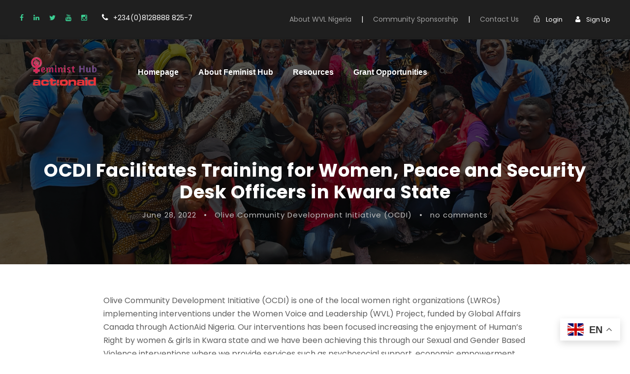

--- FILE ---
content_type: text/html; charset=UTF-8
request_url: https://www.feministhub.org/ocdi-facilitates-training-for-women-peace-and-security-desk-officers-in-kwara-state/
body_size: 19974
content:
<!DOCTYPE html>
<html lang="en" class="no-js">
<head>
	<meta charset="UTF-8">
	<meta name="viewport" content="width=device-width, initial-scale=1">
	<link rel="profile" href="http://gmpg.org/xfn/11">
	<link rel="pingback" href="https://www.feministhub.org/xmlrpc.php">
	<meta name='robots' content='index, follow, max-image-preview:large, max-snippet:-1, max-video-preview:-1' />
	<style>img:is([sizes="auto" i], [sizes^="auto," i]) { contain-intrinsic-size: 3000px 1500px }</style>
	
	<!-- This site is optimized with the Yoast SEO plugin v25.8 - https://yoast.com/wordpress/plugins/seo/ -->
	<title>OCDI Facilitates Training for Women, Peace and Security Desk Officers in Kwara State - ActionAid Nigeria Feminist Hub</title>
	<link rel="canonical" href="https://www.feministhub.org/ocdi-facilitates-training-for-women-peace-and-security-desk-officers-in-kwara-state/" />
	<meta property="og:locale" content="en_US" />
	<meta property="og:type" content="article" />
	<meta property="og:title" content="OCDI Facilitates Training for Women, Peace and Security Desk Officers in Kwara State - ActionAid Nigeria Feminist Hub" />
	<meta property="og:description" content="Olive Community Development Initiative (OCDI) is one of the local women right organizations (LWROs) implementing interventions under the Women Voice and Leadership (WVL) Project, funded by Global Affairs Canada through ActionAid Nigeria. Our interventions has been focused increasing the enjoyment of Human’s Right by women &amp; girls in Kwara state and we have been achieving [&hellip;]" />
	<meta property="og:url" content="https://www.feministhub.org/ocdi-facilitates-training-for-women-peace-and-security-desk-officers-in-kwara-state/" />
	<meta property="og:site_name" content="ActionAid Nigeria Feminist Hub" />
	<meta property="article:publisher" content="https://www.facebook.com/ActionAidNigeria/" />
	<meta property="article:published_time" content="2022-06-28T10:47:35+00:00" />
	<meta property="article:modified_time" content="2024-07-19T12:37:24+00:00" />
	<meta property="og:image" content="https://www.feministhub.org/wp-content/uploads/2024/07/IMG_5316-scaled.jpg" />
	<meta property="og:image:width" content="2560" />
	<meta property="og:image:height" content="1707" />
	<meta property="og:image:type" content="image/jpeg" />
	<meta name="author" content="Adeyinka Adepoyigi" />
	<meta name="twitter:card" content="summary_large_image" />
	<meta name="twitter:creator" content="@ActionAidNG" />
	<meta name="twitter:site" content="@ActionAidNG" />
	<meta name="twitter:label1" content="Written by" />
	<meta name="twitter:data1" content="Olive Community Development Initiative (OCDI)" />
	<meta name="twitter:label2" content="Est. reading time" />
	<meta name="twitter:data2" content="5 minutes" />
	<script type="application/ld+json" class="yoast-schema-graph">{"@context":"https://schema.org","@graph":[{"@type":"Article","@id":"https://www.feministhub.org/ocdi-facilitates-training-for-women-peace-and-security-desk-officers-in-kwara-state/#article","isPartOf":{"@id":"https://www.feministhub.org/ocdi-facilitates-training-for-women-peace-and-security-desk-officers-in-kwara-state/"},"author":{"name":"Adeyinka Adepoyigi","@id":"https://www.feministhub.org/#/schema/person/e064bb5f2241f8242685a0961e1a4c65"},"headline":"OCDI Facilitates Training for Women, Peace and Security Desk Officers in Kwara State","datePublished":"2022-06-28T10:47:35+00:00","dateModified":"2024-07-19T12:37:24+00:00","mainEntityOfPage":{"@id":"https://www.feministhub.org/ocdi-facilitates-training-for-women-peace-and-security-desk-officers-in-kwara-state/"},"wordCount":963,"publisher":{"@id":"https://www.feministhub.org/#organization"},"image":{"@id":"https://www.feministhub.org/ocdi-facilitates-training-for-women-peace-and-security-desk-officers-in-kwara-state/#primaryimage"},"thumbnailUrl":"https://www.feministhub.org/wp-content/uploads/2024/07/IMG_5316-scaled.jpg","keywords":["KWARA"],"articleSection":["Articles","Resources","Success Stories"],"inLanguage":"en"},{"@type":"WebPage","@id":"https://www.feministhub.org/ocdi-facilitates-training-for-women-peace-and-security-desk-officers-in-kwara-state/","url":"https://www.feministhub.org/ocdi-facilitates-training-for-women-peace-and-security-desk-officers-in-kwara-state/","name":"OCDI Facilitates Training for Women, Peace and Security Desk Officers in Kwara State - ActionAid Nigeria Feminist Hub","isPartOf":{"@id":"https://www.feministhub.org/#website"},"primaryImageOfPage":{"@id":"https://www.feministhub.org/ocdi-facilitates-training-for-women-peace-and-security-desk-officers-in-kwara-state/#primaryimage"},"image":{"@id":"https://www.feministhub.org/ocdi-facilitates-training-for-women-peace-and-security-desk-officers-in-kwara-state/#primaryimage"},"thumbnailUrl":"https://www.feministhub.org/wp-content/uploads/2024/07/IMG_5316-scaled.jpg","datePublished":"2022-06-28T10:47:35+00:00","dateModified":"2024-07-19T12:37:24+00:00","breadcrumb":{"@id":"https://www.feministhub.org/ocdi-facilitates-training-for-women-peace-and-security-desk-officers-in-kwara-state/#breadcrumb"},"inLanguage":"en","potentialAction":[{"@type":"ReadAction","target":["https://www.feministhub.org/ocdi-facilitates-training-for-women-peace-and-security-desk-officers-in-kwara-state/"]}]},{"@type":"ImageObject","inLanguage":"en","@id":"https://www.feministhub.org/ocdi-facilitates-training-for-women-peace-and-security-desk-officers-in-kwara-state/#primaryimage","url":"https://www.feministhub.org/wp-content/uploads/2024/07/IMG_5316-scaled.jpg","contentUrl":"https://www.feministhub.org/wp-content/uploads/2024/07/IMG_5316-scaled.jpg","width":2560,"height":1707},{"@type":"BreadcrumbList","@id":"https://www.feministhub.org/ocdi-facilitates-training-for-women-peace-and-security-desk-officers-in-kwara-state/#breadcrumb","itemListElement":[{"@type":"ListItem","position":1,"name":"Home","item":"https://www.feministhub.org/"},{"@type":"ListItem","position":2,"name":"blog","item":"https://www.feministhub.org/blog/"},{"@type":"ListItem","position":3,"name":"OCDI Facilitates Training for Women, Peace and Security Desk Officers in Kwara State"}]},{"@type":"WebSite","@id":"https://www.feministhub.org/#website","url":"https://www.feministhub.org/","name":"ActionAid Nigeria Feminist Hub","description":"Nigerian Women Matters","publisher":{"@id":"https://www.feministhub.org/#organization"},"potentialAction":[{"@type":"SearchAction","target":{"@type":"EntryPoint","urlTemplate":"https://www.feministhub.org/?s={search_term_string}"},"query-input":{"@type":"PropertyValueSpecification","valueRequired":true,"valueName":"search_term_string"}}],"inLanguage":"en"},{"@type":"Organization","@id":"https://www.feministhub.org/#organization","name":"ActionAid Nigeria Feminist Hub","url":"https://www.feministhub.org/","logo":{"@type":"ImageObject","inLanguage":"en","@id":"https://www.feministhub.org/#/schema/logo/image/","url":"https://i2.wp.com/www.feministhub.org/wp-content/uploads/2020/12/thumbnail_WVL_1-removebg-preview.png?fit=941%2C265&ssl=1","contentUrl":"https://i2.wp.com/www.feministhub.org/wp-content/uploads/2020/12/thumbnail_WVL_1-removebg-preview.png?fit=941%2C265&ssl=1","width":941,"height":265,"caption":"ActionAid Nigeria Feminist Hub"},"image":{"@id":"https://www.feministhub.org/#/schema/logo/image/"},"sameAs":["https://www.facebook.com/ActionAidNigeria/","https://x.com/ActionAidNG"]},{"@type":"Person","@id":"https://www.feministhub.org/#/schema/person/e064bb5f2241f8242685a0961e1a4c65","name":"Adeyinka Adepoyigi","image":{"@type":"ImageObject","inLanguage":"en","@id":"https://www.feministhub.org/#/schema/person/image/","url":"https://secure.gravatar.com/avatar/6638076d1bb897e2002155fdcb390973acbed3d5ad4082ce9910e8646ee0973f?s=96&d=mm&r=g","contentUrl":"https://secure.gravatar.com/avatar/6638076d1bb897e2002155fdcb390973acbed3d5ad4082ce9910e8646ee0973f?s=96&d=mm&r=g","caption":"Adeyinka Adepoyigi"},"url":""}]}</script>
	<!-- / Yoast SEO plugin. -->


<link rel='dns-prefetch' href='//www.googletagmanager.com' />
<link rel='dns-prefetch' href='//fonts.googleapis.com' />
<link rel="alternate" type="application/rss+xml" title="ActionAid Nigeria Feminist Hub &raquo; Feed" href="https://www.feministhub.org/feed/" />
<link rel="alternate" type="application/rss+xml" title="ActionAid Nigeria Feminist Hub &raquo; Comments Feed" href="https://www.feministhub.org/comments/feed/" />
<script type="text/javascript">
/* <![CDATA[ */
window._wpemojiSettings = {"baseUrl":"https:\/\/s.w.org\/images\/core\/emoji\/16.0.1\/72x72\/","ext":".png","svgUrl":"https:\/\/s.w.org\/images\/core\/emoji\/16.0.1\/svg\/","svgExt":".svg","source":{"concatemoji":"https:\/\/www.feministhub.org\/wp-includes\/js\/wp-emoji-release.min.js?ver=6.8.3"}};
/*! This file is auto-generated */
!function(s,n){var o,i,e;function c(e){try{var t={supportTests:e,timestamp:(new Date).valueOf()};sessionStorage.setItem(o,JSON.stringify(t))}catch(e){}}function p(e,t,n){e.clearRect(0,0,e.canvas.width,e.canvas.height),e.fillText(t,0,0);var t=new Uint32Array(e.getImageData(0,0,e.canvas.width,e.canvas.height).data),a=(e.clearRect(0,0,e.canvas.width,e.canvas.height),e.fillText(n,0,0),new Uint32Array(e.getImageData(0,0,e.canvas.width,e.canvas.height).data));return t.every(function(e,t){return e===a[t]})}function u(e,t){e.clearRect(0,0,e.canvas.width,e.canvas.height),e.fillText(t,0,0);for(var n=e.getImageData(16,16,1,1),a=0;a<n.data.length;a++)if(0!==n.data[a])return!1;return!0}function f(e,t,n,a){switch(t){case"flag":return n(e,"\ud83c\udff3\ufe0f\u200d\u26a7\ufe0f","\ud83c\udff3\ufe0f\u200b\u26a7\ufe0f")?!1:!n(e,"\ud83c\udde8\ud83c\uddf6","\ud83c\udde8\u200b\ud83c\uddf6")&&!n(e,"\ud83c\udff4\udb40\udc67\udb40\udc62\udb40\udc65\udb40\udc6e\udb40\udc67\udb40\udc7f","\ud83c\udff4\u200b\udb40\udc67\u200b\udb40\udc62\u200b\udb40\udc65\u200b\udb40\udc6e\u200b\udb40\udc67\u200b\udb40\udc7f");case"emoji":return!a(e,"\ud83e\udedf")}return!1}function g(e,t,n,a){var r="undefined"!=typeof WorkerGlobalScope&&self instanceof WorkerGlobalScope?new OffscreenCanvas(300,150):s.createElement("canvas"),o=r.getContext("2d",{willReadFrequently:!0}),i=(o.textBaseline="top",o.font="600 32px Arial",{});return e.forEach(function(e){i[e]=t(o,e,n,a)}),i}function t(e){var t=s.createElement("script");t.src=e,t.defer=!0,s.head.appendChild(t)}"undefined"!=typeof Promise&&(o="wpEmojiSettingsSupports",i=["flag","emoji"],n.supports={everything:!0,everythingExceptFlag:!0},e=new Promise(function(e){s.addEventListener("DOMContentLoaded",e,{once:!0})}),new Promise(function(t){var n=function(){try{var e=JSON.parse(sessionStorage.getItem(o));if("object"==typeof e&&"number"==typeof e.timestamp&&(new Date).valueOf()<e.timestamp+604800&&"object"==typeof e.supportTests)return e.supportTests}catch(e){}return null}();if(!n){if("undefined"!=typeof Worker&&"undefined"!=typeof OffscreenCanvas&&"undefined"!=typeof URL&&URL.createObjectURL&&"undefined"!=typeof Blob)try{var e="postMessage("+g.toString()+"("+[JSON.stringify(i),f.toString(),p.toString(),u.toString()].join(",")+"));",a=new Blob([e],{type:"text/javascript"}),r=new Worker(URL.createObjectURL(a),{name:"wpTestEmojiSupports"});return void(r.onmessage=function(e){c(n=e.data),r.terminate(),t(n)})}catch(e){}c(n=g(i,f,p,u))}t(n)}).then(function(e){for(var t in e)n.supports[t]=e[t],n.supports.everything=n.supports.everything&&n.supports[t],"flag"!==t&&(n.supports.everythingExceptFlag=n.supports.everythingExceptFlag&&n.supports[t]);n.supports.everythingExceptFlag=n.supports.everythingExceptFlag&&!n.supports.flag,n.DOMReady=!1,n.readyCallback=function(){n.DOMReady=!0}}).then(function(){return e}).then(function(){var e;n.supports.everything||(n.readyCallback(),(e=n.source||{}).concatemoji?t(e.concatemoji):e.wpemoji&&e.twemoji&&(t(e.twemoji),t(e.wpemoji)))}))}((window,document),window._wpemojiSettings);
/* ]]> */
</script>
<link rel='stylesheet' id='bdt-uikit-css' href='https://www.feministhub.org/wp-content/plugins/bdthemes-prime-slider-lite/assets/css/bdt-uikit.css?ver=3.2' type='text/css' media='all' />
<link rel='stylesheet' id='prime-slider-site-css' href='https://www.feministhub.org/wp-content/plugins/bdthemes-prime-slider-lite/assets/css/prime-slider-site.css?ver=3.1.1' type='text/css' media='all' />
<style id='wp-emoji-styles-inline-css' type='text/css'>

	img.wp-smiley, img.emoji {
		display: inline !important;
		border: none !important;
		box-shadow: none !important;
		height: 1em !important;
		width: 1em !important;
		margin: 0 0.07em !important;
		vertical-align: -0.1em !important;
		background: none !important;
		padding: 0 !important;
	}
</style>
<link rel='stylesheet' id='wp-block-library-css' href='https://www.feministhub.org/wp-includes/css/dist/block-library/style.min.css?ver=6.8.3' type='text/css' media='all' />
<style id='classic-theme-styles-inline-css' type='text/css'>
/*! This file is auto-generated */
.wp-block-button__link{color:#fff;background-color:#32373c;border-radius:9999px;box-shadow:none;text-decoration:none;padding:calc(.667em + 2px) calc(1.333em + 2px);font-size:1.125em}.wp-block-file__button{background:#32373c;color:#fff;text-decoration:none}
</style>
<style id='global-styles-inline-css' type='text/css'>
:root{--wp--preset--aspect-ratio--square: 1;--wp--preset--aspect-ratio--4-3: 4/3;--wp--preset--aspect-ratio--3-4: 3/4;--wp--preset--aspect-ratio--3-2: 3/2;--wp--preset--aspect-ratio--2-3: 2/3;--wp--preset--aspect-ratio--16-9: 16/9;--wp--preset--aspect-ratio--9-16: 9/16;--wp--preset--color--black: #000000;--wp--preset--color--cyan-bluish-gray: #abb8c3;--wp--preset--color--white: #ffffff;--wp--preset--color--pale-pink: #f78da7;--wp--preset--color--vivid-red: #cf2e2e;--wp--preset--color--luminous-vivid-orange: #ff6900;--wp--preset--color--luminous-vivid-amber: #fcb900;--wp--preset--color--light-green-cyan: #7bdcb5;--wp--preset--color--vivid-green-cyan: #00d084;--wp--preset--color--pale-cyan-blue: #8ed1fc;--wp--preset--color--vivid-cyan-blue: #0693e3;--wp--preset--color--vivid-purple: #9b51e0;--wp--preset--gradient--vivid-cyan-blue-to-vivid-purple: linear-gradient(135deg,rgba(6,147,227,1) 0%,rgb(155,81,224) 100%);--wp--preset--gradient--light-green-cyan-to-vivid-green-cyan: linear-gradient(135deg,rgb(122,220,180) 0%,rgb(0,208,130) 100%);--wp--preset--gradient--luminous-vivid-amber-to-luminous-vivid-orange: linear-gradient(135deg,rgba(252,185,0,1) 0%,rgba(255,105,0,1) 100%);--wp--preset--gradient--luminous-vivid-orange-to-vivid-red: linear-gradient(135deg,rgba(255,105,0,1) 0%,rgb(207,46,46) 100%);--wp--preset--gradient--very-light-gray-to-cyan-bluish-gray: linear-gradient(135deg,rgb(238,238,238) 0%,rgb(169,184,195) 100%);--wp--preset--gradient--cool-to-warm-spectrum: linear-gradient(135deg,rgb(74,234,220) 0%,rgb(151,120,209) 20%,rgb(207,42,186) 40%,rgb(238,44,130) 60%,rgb(251,105,98) 80%,rgb(254,248,76) 100%);--wp--preset--gradient--blush-light-purple: linear-gradient(135deg,rgb(255,206,236) 0%,rgb(152,150,240) 100%);--wp--preset--gradient--blush-bordeaux: linear-gradient(135deg,rgb(254,205,165) 0%,rgb(254,45,45) 50%,rgb(107,0,62) 100%);--wp--preset--gradient--luminous-dusk: linear-gradient(135deg,rgb(255,203,112) 0%,rgb(199,81,192) 50%,rgb(65,88,208) 100%);--wp--preset--gradient--pale-ocean: linear-gradient(135deg,rgb(255,245,203) 0%,rgb(182,227,212) 50%,rgb(51,167,181) 100%);--wp--preset--gradient--electric-grass: linear-gradient(135deg,rgb(202,248,128) 0%,rgb(113,206,126) 100%);--wp--preset--gradient--midnight: linear-gradient(135deg,rgb(2,3,129) 0%,rgb(40,116,252) 100%);--wp--preset--font-size--small: 13px;--wp--preset--font-size--medium: 20px;--wp--preset--font-size--large: 36px;--wp--preset--font-size--x-large: 42px;--wp--preset--spacing--20: 0.44rem;--wp--preset--spacing--30: 0.67rem;--wp--preset--spacing--40: 1rem;--wp--preset--spacing--50: 1.5rem;--wp--preset--spacing--60: 2.25rem;--wp--preset--spacing--70: 3.38rem;--wp--preset--spacing--80: 5.06rem;--wp--preset--shadow--natural: 6px 6px 9px rgba(0, 0, 0, 0.2);--wp--preset--shadow--deep: 12px 12px 50px rgba(0, 0, 0, 0.4);--wp--preset--shadow--sharp: 6px 6px 0px rgba(0, 0, 0, 0.2);--wp--preset--shadow--outlined: 6px 6px 0px -3px rgba(255, 255, 255, 1), 6px 6px rgba(0, 0, 0, 1);--wp--preset--shadow--crisp: 6px 6px 0px rgba(0, 0, 0, 1);}:where(.is-layout-flex){gap: 0.5em;}:where(.is-layout-grid){gap: 0.5em;}body .is-layout-flex{display: flex;}.is-layout-flex{flex-wrap: wrap;align-items: center;}.is-layout-flex > :is(*, div){margin: 0;}body .is-layout-grid{display: grid;}.is-layout-grid > :is(*, div){margin: 0;}:where(.wp-block-columns.is-layout-flex){gap: 2em;}:where(.wp-block-columns.is-layout-grid){gap: 2em;}:where(.wp-block-post-template.is-layout-flex){gap: 1.25em;}:where(.wp-block-post-template.is-layout-grid){gap: 1.25em;}.has-black-color{color: var(--wp--preset--color--black) !important;}.has-cyan-bluish-gray-color{color: var(--wp--preset--color--cyan-bluish-gray) !important;}.has-white-color{color: var(--wp--preset--color--white) !important;}.has-pale-pink-color{color: var(--wp--preset--color--pale-pink) !important;}.has-vivid-red-color{color: var(--wp--preset--color--vivid-red) !important;}.has-luminous-vivid-orange-color{color: var(--wp--preset--color--luminous-vivid-orange) !important;}.has-luminous-vivid-amber-color{color: var(--wp--preset--color--luminous-vivid-amber) !important;}.has-light-green-cyan-color{color: var(--wp--preset--color--light-green-cyan) !important;}.has-vivid-green-cyan-color{color: var(--wp--preset--color--vivid-green-cyan) !important;}.has-pale-cyan-blue-color{color: var(--wp--preset--color--pale-cyan-blue) !important;}.has-vivid-cyan-blue-color{color: var(--wp--preset--color--vivid-cyan-blue) !important;}.has-vivid-purple-color{color: var(--wp--preset--color--vivid-purple) !important;}.has-black-background-color{background-color: var(--wp--preset--color--black) !important;}.has-cyan-bluish-gray-background-color{background-color: var(--wp--preset--color--cyan-bluish-gray) !important;}.has-white-background-color{background-color: var(--wp--preset--color--white) !important;}.has-pale-pink-background-color{background-color: var(--wp--preset--color--pale-pink) !important;}.has-vivid-red-background-color{background-color: var(--wp--preset--color--vivid-red) !important;}.has-luminous-vivid-orange-background-color{background-color: var(--wp--preset--color--luminous-vivid-orange) !important;}.has-luminous-vivid-amber-background-color{background-color: var(--wp--preset--color--luminous-vivid-amber) !important;}.has-light-green-cyan-background-color{background-color: var(--wp--preset--color--light-green-cyan) !important;}.has-vivid-green-cyan-background-color{background-color: var(--wp--preset--color--vivid-green-cyan) !important;}.has-pale-cyan-blue-background-color{background-color: var(--wp--preset--color--pale-cyan-blue) !important;}.has-vivid-cyan-blue-background-color{background-color: var(--wp--preset--color--vivid-cyan-blue) !important;}.has-vivid-purple-background-color{background-color: var(--wp--preset--color--vivid-purple) !important;}.has-black-border-color{border-color: var(--wp--preset--color--black) !important;}.has-cyan-bluish-gray-border-color{border-color: var(--wp--preset--color--cyan-bluish-gray) !important;}.has-white-border-color{border-color: var(--wp--preset--color--white) !important;}.has-pale-pink-border-color{border-color: var(--wp--preset--color--pale-pink) !important;}.has-vivid-red-border-color{border-color: var(--wp--preset--color--vivid-red) !important;}.has-luminous-vivid-orange-border-color{border-color: var(--wp--preset--color--luminous-vivid-orange) !important;}.has-luminous-vivid-amber-border-color{border-color: var(--wp--preset--color--luminous-vivid-amber) !important;}.has-light-green-cyan-border-color{border-color: var(--wp--preset--color--light-green-cyan) !important;}.has-vivid-green-cyan-border-color{border-color: var(--wp--preset--color--vivid-green-cyan) !important;}.has-pale-cyan-blue-border-color{border-color: var(--wp--preset--color--pale-cyan-blue) !important;}.has-vivid-cyan-blue-border-color{border-color: var(--wp--preset--color--vivid-cyan-blue) !important;}.has-vivid-purple-border-color{border-color: var(--wp--preset--color--vivid-purple) !important;}.has-vivid-cyan-blue-to-vivid-purple-gradient-background{background: var(--wp--preset--gradient--vivid-cyan-blue-to-vivid-purple) !important;}.has-light-green-cyan-to-vivid-green-cyan-gradient-background{background: var(--wp--preset--gradient--light-green-cyan-to-vivid-green-cyan) !important;}.has-luminous-vivid-amber-to-luminous-vivid-orange-gradient-background{background: var(--wp--preset--gradient--luminous-vivid-amber-to-luminous-vivid-orange) !important;}.has-luminous-vivid-orange-to-vivid-red-gradient-background{background: var(--wp--preset--gradient--luminous-vivid-orange-to-vivid-red) !important;}.has-very-light-gray-to-cyan-bluish-gray-gradient-background{background: var(--wp--preset--gradient--very-light-gray-to-cyan-bluish-gray) !important;}.has-cool-to-warm-spectrum-gradient-background{background: var(--wp--preset--gradient--cool-to-warm-spectrum) !important;}.has-blush-light-purple-gradient-background{background: var(--wp--preset--gradient--blush-light-purple) !important;}.has-blush-bordeaux-gradient-background{background: var(--wp--preset--gradient--blush-bordeaux) !important;}.has-luminous-dusk-gradient-background{background: var(--wp--preset--gradient--luminous-dusk) !important;}.has-pale-ocean-gradient-background{background: var(--wp--preset--gradient--pale-ocean) !important;}.has-electric-grass-gradient-background{background: var(--wp--preset--gradient--electric-grass) !important;}.has-midnight-gradient-background{background: var(--wp--preset--gradient--midnight) !important;}.has-small-font-size{font-size: var(--wp--preset--font-size--small) !important;}.has-medium-font-size{font-size: var(--wp--preset--font-size--medium) !important;}.has-large-font-size{font-size: var(--wp--preset--font-size--large) !important;}.has-x-large-font-size{font-size: var(--wp--preset--font-size--x-large) !important;}
:where(.wp-block-post-template.is-layout-flex){gap: 1.25em;}:where(.wp-block-post-template.is-layout-grid){gap: 1.25em;}
:where(.wp-block-columns.is-layout-flex){gap: 2em;}:where(.wp-block-columns.is-layout-grid){gap: 2em;}
:root :where(.wp-block-pullquote){font-size: 1.5em;line-height: 1.6;}
</style>
<link rel='stylesheet' id='contact-form-7-css' href='https://www.feministhub.org/wp-content/plugins/contact-form-7/includes/css/styles.css?ver=5.5.6.1' type='text/css' media='all' />
<link rel='stylesheet' id='font-awesome-css' href='https://www.feministhub.org/wp-content/plugins/elementor/assets/lib/font-awesome/css/font-awesome.min.css?ver=4.7.0' type='text/css' media='all' />
<link rel='stylesheet' id='elegant-font-css' href='https://www.feministhub.org/wp-content/plugins/fundraisemaster/plugins/elegant-font/style.css?ver=6.8.3' type='text/css' media='all' />
<link rel='stylesheet' id='frmaster-style-css' href='https://www.feministhub.org/wp-content/plugins/fundraisemaster/fundraisemaster.css?ver=1.0.0' type='text/css' media='all' />
<link rel='stylesheet' id='frmaster-custom-style-css' href='https://www.feministhub.org/wp-content/plugins/fundraisemaster/style-custom.css?ver=6.8.3' type='text/css' media='all' />
<link rel='stylesheet' id='gdlr-core-google-font-css' href='https://fonts.googleapis.com/css?family=Poppins%3A100%2C100italic%2C200%2C200italic%2C300%2C300italic%2Cregular%2Citalic%2C500%2C500italic%2C600%2C600italic%2C700%2C700italic%2C800%2C800italic%2C900%2C900italic%7CMontserrat%3A100%2C100italic%2C200%2C200italic%2C300%2C300italic%2Cregular%2Citalic%2C500%2C500italic%2C600%2C600italic%2C700%2C700italic%2C800%2C800italic%2C900%2C900italic%7CMerriweather%3A300%2C300italic%2Cregular%2Citalic%2C700%2C700italic%2C900%2C900italic%7CJost%3A100%2C200%2C300%2Cregular%2C500%2C600%2C700%2C800%2C900%2C100italic%2C200italic%2C300italic%2Citalic%2C500italic%2C600italic%2C700italic%2C800italic%2C900italic&#038;subset=devanagari%2Clatin%2Clatin-ext%2Ccyrillic%2Ccyrillic-ext%2Cvietnamese&#038;display=optional&#038;ver=6.8.3' type='text/css' media='all' />
<link rel='stylesheet' id='fa5-css' href='https://www.feministhub.org/wp-content/plugins/goodlayers-core/plugins/fa5/fa5.css?ver=6.8.3' type='text/css' media='all' />
<link rel='stylesheet' id='simple-line-icons-css' href='https://www.feministhub.org/wp-content/plugins/goodlayers-core/plugins/simpleline/simpleline.css?ver=6.8.3' type='text/css' media='all' />
<link rel='stylesheet' id='gdlr-core-plugin-css' href='https://www.feministhub.org/wp-content/plugins/goodlayers-core/plugins/style.css?ver=1723424991' type='text/css' media='all' />
<link rel='stylesheet' id='gdlr-core-page-builder-css' href='https://www.feministhub.org/wp-content/plugins/goodlayers-core/include/css/page-builder.css?ver=6.8.3' type='text/css' media='all' />
<link rel='stylesheet' id='wpsm_team_b-font-awesome-front-css' href='https://www.feministhub.org/wp-content/plugins/team-builder/assets/css/font-awesome/css/font-awesome.min.css?ver=6.8.3' type='text/css' media='all' />
<link rel='stylesheet' id='wpsm_team_b_bootstrap-front-css' href='https://www.feministhub.org/wp-content/plugins/team-builder/assets/css/bootstrap-front.css?ver=6.8.3' type='text/css' media='all' />
<link rel='stylesheet' id='wpsm_team_b_team-css' href='https://www.feministhub.org/wp-content/plugins/team-builder/assets/css/team.css?ver=6.8.3' type='text/css' media='all' />
<link rel='stylesheet' id='wpsm_team_b_owl_carousel_min_css-css' href='https://www.feministhub.org/wp-content/plugins/team-builder/assets/css/owl.carousel.min.css?ver=6.8.3' type='text/css' media='all' />
<link rel='stylesheet' id='wp-components-css' href='https://www.feministhub.org/wp-includes/css/dist/components/style.min.css?ver=6.8.3' type='text/css' media='all' />
<link rel='stylesheet' id='godaddy-styles-css' href='https://www.feministhub.org/wp-content/plugins/coblocks/includes/Dependencies/GoDaddy/Styles/build/latest.css?ver=2.0.2' type='text/css' media='all' />
<link rel='stylesheet' id='chariti-style-core-css' href='https://www.feministhub.org/wp-content/themes/chariti/css/style-core.css?ver=6.8.3' type='text/css' media='all' />
<link rel='stylesheet' id='chariti-custom-style-css' href='https://www.feministhub.org/wp-content/uploads/chariti-style-custom.css?1723424991&#038;ver=6.8.3' type='text/css' media='all' />
<link rel='stylesheet' id='elementor-frontend-css' href='https://www.feministhub.org/wp-content/plugins/elementor/assets/css/frontend-lite.min.css?ver=3.10.0' type='text/css' media='all' />
<link rel='stylesheet' id='eael-general-css' href='https://www.feministhub.org/wp-content/plugins/essential-addons-for-elementor-lite/assets/front-end/css/view/general.min.css?ver=5.5.5' type='text/css' media='all' />
<script type="text/javascript" src="https://www.feministhub.org/wp-includes/js/jquery/jquery.min.js?ver=3.7.1" id="jquery-core-js"></script>
<script type="text/javascript" src="https://www.feministhub.org/wp-includes/js/jquery/jquery-migrate.min.js?ver=3.4.1" id="jquery-migrate-js"></script>
<script type="text/javascript" src="https://www.feministhub.org/wp-content/plugins/team-builder/assets/js/owl.carousel.min.js?ver=6.8.3" id="wpsm_team_b_owl_carousel_min_js-js"></script>
<!--[if lt IE 9]>
<script type="text/javascript" src="https://www.feministhub.org/wp-content/themes/chariti/js/html5.js?ver=6.8.3" id="html5js-js"></script>
<![endif]-->

<!-- Google tag (gtag.js) snippet added by Site Kit -->
<!-- Google Analytics snippet added by Site Kit -->
<script type="text/javascript" src="https://www.googletagmanager.com/gtag/js?id=G-HK6462DDTJ" id="google_gtagjs-js" async></script>
<script type="text/javascript" id="google_gtagjs-js-after">
/* <![CDATA[ */
window.dataLayer = window.dataLayer || [];function gtag(){dataLayer.push(arguments);}
gtag("set","linker",{"domains":["www.feministhub.org"]});
gtag("js", new Date());
gtag("set", "developer_id.dZTNiMT", true);
gtag("config", "G-HK6462DDTJ");
 window._googlesitekit = window._googlesitekit || {}; window._googlesitekit.throttledEvents = []; window._googlesitekit.gtagEvent = (name, data) => { var key = JSON.stringify( { name, data } ); if ( !! window._googlesitekit.throttledEvents[ key ] ) { return; } window._googlesitekit.throttledEvents[ key ] = true; setTimeout( () => { delete window._googlesitekit.throttledEvents[ key ]; }, 5 ); gtag( "event", name, { ...data, event_source: "site-kit" } ); }; 
/* ]]> */
</script>
<link rel="https://api.w.org/" href="https://www.feministhub.org/wp-json/" /><link rel="alternate" title="JSON" type="application/json" href="https://www.feministhub.org/wp-json/wp/v2/posts/10551" /><link rel="EditURI" type="application/rsd+xml" title="RSD" href="https://www.feministhub.org/xmlrpc.php?rsd" />
<meta name="generator" content="WordPress 6.8.3" />
<link rel='shortlink' href='https://www.feministhub.org/?p=10551' />
<link rel="alternate" title="oEmbed (JSON)" type="application/json+oembed" href="https://www.feministhub.org/wp-json/oembed/1.0/embed?url=https%3A%2F%2Fwww.feministhub.org%2Focdi-facilitates-training-for-women-peace-and-security-desk-officers-in-kwara-state%2F" />
<link rel="alternate" title="oEmbed (XML)" type="text/xml+oembed" href="https://www.feministhub.org/wp-json/oembed/1.0/embed?url=https%3A%2F%2Fwww.feministhub.org%2Focdi-facilitates-training-for-women-peace-and-security-desk-officers-in-kwara-state%2F&#038;format=xml" />
<style type="text/css">
			.aiovg-player {
				display: block;
				position: relative;
				padding-bottom: 56.25%;
				width: 100%;
				height: 0;	
				overflow: hidden;
			}
			
			.aiovg-player iframe,
			.aiovg-player .video-js,
			.aiovg-player .plyr {
				--plyr-color-main: #00b2ff;
				position: absolute;
				inset: 0;	
				margin: 0;
				padding: 0;
				width: 100%;
				height: 100%;
			}
		</style><meta name="generator" content="Site Kit by Google 1.160.1" /><!--Start of Tawk.to Script-->
<script type="text/javascript">
var Tawk_API=Tawk_API||{}, Tawk_LoadStart=new Date();
(function(){
var s1=document.createElement("script"),s0=document.getElementsByTagName("script")[0];
s1.async=true;
s1.src='https://embed.tawk.to/5fd7a578a8a254155ab34336/1eph5snpa';
s1.charset='UTF-8';
s1.setAttribute('crossorigin','*');
s0.parentNode.insertBefore(s1,s0);
})();
</scrip>
<!--End of Tawk.to Script-->
	
<script id='pixel-script-poptin' src='https://cdn.popt.in/pixel.js?id=2163f558939a4' async='true'></script>
	<style>
		
		
		
		
		
		
		
		
		
		
		
		
		
		
	 
			</style>

<style type="text/css">.recentcomments a{display:inline !important;padding:0 !important;margin:0 !important;}</style><link rel="icon" href="https://www.feministhub.org/wp-content/uploads/2020/12/cropped-FemWVL_-_Copy-removebg-preview-32x32.png" sizes="32x32" />
<link rel="icon" href="https://www.feministhub.org/wp-content/uploads/2020/12/cropped-FemWVL_-_Copy-removebg-preview-192x192.png" sizes="192x192" />
<link rel="apple-touch-icon" href="https://www.feministhub.org/wp-content/uploads/2020/12/cropped-FemWVL_-_Copy-removebg-preview-180x180.png" />
<meta name="msapplication-TileImage" content="https://www.feministhub.org/wp-content/uploads/2020/12/cropped-FemWVL_-_Copy-removebg-preview-270x270.png" />
<style id="yellow-pencil">
/*
	The following CSS codes are created by the YellowPencil plugin.
	https://yellowpencil.waspthemes.com/
*/
.chariti-header-wrap .chariti-header-background{background-color:#222222;}@media (max-width:760px){.chariti-single-article-head .chariti-single-article-head-right h1{font-size:20px !important;}}@media (min-width:768px){.chariti-body-wrapper #chariti-page-wrapper .chariti-blog-title-wrap .chariti-blog-title-container .chariti-item-pdlr .chariti-single-article-head .chariti-single-article-head-right h1{font-size:37px !important;}}
</style></head>

<body class="wp-singular post-template-default single single-post postid-10551 single-format-standard wp-theme-chariti frmaster-body gdlr-core-body sfly_guest-author-post non-logged-in chariti-body chariti-body-front chariti-full  chariti-with-sticky-navigation  chariti-blog-style-4  chariti-blockquote-style-1 gdlr-core-link-to-lightbox elementor-default elementor-kit-10670" data-home-url="https://www.feministhub.org/" >
<script id="mcjs">!function(c,h,i,m,p){m=c.createElement(h),p=c.getElementsByTagName(h)[0],m.async=1,m.src=i,p.parentNode.insertBefore(m,p)}(document,"script","https://chimpstatic.com/mcjs-connected/js/users/496f31002a4f4ad144adb9bd0/e81dc7bbdc3ddac9915875049.js");</script><div class="chariti-mobile-header-wrap" ><div class="chariti-mobile-header chariti-header-background chariti-style-slide chariti-sticky-mobile-navigation " id="chariti-mobile-header" ><div class="chariti-mobile-header-container chariti-container clearfix" ><div class="chariti-logo  chariti-item-pdlr"><div class="chariti-logo-inner"><a class="chariti-fixed-nav-logo" href="https://www.feministhub.org/" ></a><a class=" chariti-orig-logo" href="https://www.feministhub.org/" ><img src="https://www.feministhub.org/wp-content/uploads/2022/08/FHAAN-01-e1673733952354.jpg" alt="" width="1182" height="603" title="Feminist Hub" /></a></div></div><div class="chariti-mobile-menu-right" ><div class="chariti-main-menu-search" id="chariti-mobile-top-search" ><i class="fa fa-search" ></i></div><div class="chariti-top-search-wrap" >
	<div class="chariti-top-search-close" ></div>

	<div class="chariti-top-search-row" >
		<div class="chariti-top-search-cell" >
			<form role="search" method="get" class="search-form" action="https://www.feministhub.org/">
	<input type="text" class="search-field chariti-title-font" placeholder="Search..." value="" name="s">
	<div class="chariti-top-search-submit"><i class="fa fa-search" ></i></div>
	<input type="submit" class="search-submit" value="Search">
	<div class="chariti-top-search-close"><i class="icon_close" ></i></div>
</form>
		</div>
	</div>

</div>
</div></div></div></div><div class="chariti-body-outer-wrapper ">
		<div class="chariti-body-wrapper clearfix  chariti-with-transparent-header chariti-with-frame">
	<div class="chariti-header-background-transparent" ><div class="chariti-top-bar" ><div class="chariti-top-bar-background" ></div><div class="chariti-top-bar-container chariti-container " ><div class="chariti-top-bar-container-inner clearfix" ><div class="chariti-top-bar-left chariti-item-pdlr"><div class="chariti-top-bar-right-social" ><a href="https://www.facebook.com/ActionAid/" target="_blank" class="chariti-top-bar-social-icon" title="facebook" ><i class="fa fa-facebook" ></i></a><a href="https://www.linkedin.com/company/action-aid-nigeria/" target="_blank" class="chariti-top-bar-social-icon" title="linkedin" ><i class="fa fa-linkedin" ></i></a><a href="https://twitter.com/ActionAidNG" target="_blank" class="chariti-top-bar-social-icon" title="twitter" ><i class="fa fa-twitter" ></i></a><a href="https://www.youtube.com/channel/UCRERCqvoSV2RWGdZNJeitdQ" target="_blank" class="chariti-top-bar-social-icon" title="youtube" ><i class="fa fa-youtube" ></i></a><a href="https://www.instagram.com/actionaidnigeria/" target="_blank" class="chariti-top-bar-social-icon" title="instagram" ><i class="fa fa-instagram" ></i></a></div><div class="chariti-top-bar-left-text" ><i class="fa fa-phone" style="font-size: 16px ;color: #ffffff ;margin-right: 10px ;"  ></i>+234(0)8128888 825-7</div></div><div class="chariti-top-bar-right chariti-item-pdlr"><div class="chariti-top-bar-right-text"><a href="https://www.feministhub.org/womens-voice-and-leadership-project-nigeria/" style="margin-right: 20px;">About WVL Nigeria</a>|<a href="https://actionaid-ngr.org/" style="margin-right: 20px; margin-left:20px">Community Sponsorship</a>|<a href="https://www.feministhub.org/contact-us/" style="margin-left:20px">Contact Us</a></div><div class="frmaster-user-top-bar frmaster-guest" ><span class="frmaster-user-top-bar-login " data-frmlb="login" ><i class="icon_lock_alt" ></i><span class="frmaster-text" >Login</span></span><div class="frmaster-lightbox-content-wrap" data-frmlb-id="login" ><div class="frmaster-lightbox-head" ><h3 class="frmaster-lightbox-title" >Login</h3><i class="frmaster-lightbox-close icon_close" ></i></div><div class="frmaster-lightbox-content" ><form class="frmaster-login-form frmaster-form-field frmaster-with-border" method="post" action="https://www.feministhub.org/login/">
	<div class="frmaster-login-form-fields clearfix" >
		<p class="frmaster-login-user">
			<label>Username or E-Mail</label>			<input type="text" name="log"  />
		</p>
		<p class="frmaster-login-pass">
			 <label>Password</label>			 <input type="password" name="pwd"  />
		</p>
	</div>
	 
	<p class="frmaster-login-submit" >
		<input type="submit" name="wp-submit" class="frmaster-button" value="Sign In!" />
	</p>
	 
		<p class="frmaster-login-lost-password" >
		<a href="https://www.feministhub.org/login/?action=lostpassword&source=tm&lang" >Forget Password?</a>
	</p>
	
	<input type="hidden" name="rememberme"  value="forever" />
	<input type="hidden" name="redirect_to" value="/ocdi-facilitates-training-for-women-peace-and-security-desk-officers-in-kwara-state/" />
	<input type="hidden" name="redirect" value="" />
	<input type="hidden" name="source"  value="tm" />
</form>
<div class="frmaster-login-bottom" >
	<h3 class="frmaster-login-bottom-title" >Do not have an account?</h3>
	<a class="frmaster-login-bottom-link" href="" >Create an Account</a>
</div>
</div></div><span class="frmaster-user-top-bar-signup " data-frmlb="signup" ><i class="fa fa-user" ></i><span class="frmaster-text" >Sign Up</span></span><div class="frmaster-lightbox-content-wrap" data-frmlb-id="signup" ><div class="frmaster-lightbox-head" ><h3 class="frmaster-lightbox-title" >Sign Up</h3><i class="frmaster-lightbox-close icon_close" ></i></div><div class="frmaster-lightbox-content" ><form class="frmaster-register-form frmaster-form-field frmaster-with-border" action="" method="post" ><div class="frmaster-register-message" >After creating an account, you&#039;ll be able to track your payment status, track the confirmation.</div><div class="frmaster-register-form-fields clearfix" ><div class="frmaster-profile-field frmaster-profile-field-username frmaster-type-text clearfix" ><div class="frmaster-head" >Username<span class="frmaster-req" >*</span></div><div class="frmaster-tail clearfix" ><input type="text" name="username" value=""  data-required  /></div></div><div class="frmaster-profile-field frmaster-profile-field-password frmaster-type-password clearfix" ><div class="frmaster-head" >Password<span class="frmaster-req" >*</span></div><div class="frmaster-tail clearfix" ><input type="password" name="password" value=""  data-required  /></div></div><div class="frmaster-profile-field frmaster-profile-field-confirm-password frmaster-type-password clearfix" ><div class="frmaster-head" >Confirm Password<span class="frmaster-req" >*</span></div><div class="frmaster-tail clearfix" ><input type="password" name="confirm-password" value=""  data-required  /></div></div><div class="frmaster-profile-field frmaster-profile-field-first_name frmaster-type-text clearfix" ><div class="frmaster-head" >First Name<span class="frmaster-req" >*</span></div><div class="frmaster-tail clearfix" ><input type="text" name="first_name" value=""  data-required  /></div></div><div class="frmaster-profile-field frmaster-profile-field-last_name frmaster-type-text clearfix" ><div class="frmaster-head" >Last Name<span class="frmaster-req" >*</span></div><div class="frmaster-tail clearfix" ><input type="text" name="last_name" value=""  data-required  /></div></div><div class="frmaster-profile-field frmaster-profile-field-email frmaster-type-email clearfix" ><div class="frmaster-head" >Email<span class="frmaster-req" >*</span></div><div class="frmaster-tail clearfix" ><input type="email" name="email" value=""  data-required  /></div></div><div class="frmaster-profile-field frmaster-profile-field-phone frmaster-type-text clearfix" ><div class="frmaster-head" >Phone<span class="frmaster-req" >*</span></div><div class="frmaster-tail clearfix" ><input type="text" name="phone" value=""  data-required  /></div></div><div class="frmaster-profile-field frmaster-profile-field-contact_address frmaster-type-textarea clearfix" ><div class="frmaster-head" >Contact Address</div><div class="frmaster-tail clearfix" ><textarea name="contact_address"  ></textarea></div></div><div class="frmaster-profile-field frmaster-profile-field-country frmaster-type-combobox clearfix" ><div class="frmaster-head" >Country<span class="frmaster-req" >*</span></div><div class="frmaster-tail clearfix" ><div class="frmaster-combobox-wrap" ><select name="country"  data-required  ><option value="Afghanistan"  >Afghanistan</option><option value="Albania"  >Albania</option><option value="Algeria"  >Algeria</option><option value="Andorra"  >Andorra</option><option value="Angola"  >Angola</option><option value="Antigua and Barbuda"  >Antigua and Barbuda</option><option value="Argentina"  >Argentina</option><option value="Armenia"  >Armenia</option><option value="Australia"  >Australia</option><option value="Austria"  >Austria</option><option value="Azerbaijan"  >Azerbaijan</option><option value="Bahamas"  >Bahamas</option><option value="Bahrain"  >Bahrain</option><option value="Bangladesh"  >Bangladesh</option><option value="Barbados"  >Barbados</option><option value="Belarus"  >Belarus</option><option value="Belgium"  >Belgium</option><option value="Belize"  >Belize</option><option value="Benin"  >Benin</option><option value="Bhutan"  >Bhutan</option><option value="Bolivia"  >Bolivia</option><option value="Bosnia and Herzegovina"  >Bosnia and Herzegovina</option><option value="Botswana"  >Botswana</option><option value="Brazil"  >Brazil</option><option value="Brunei"  >Brunei</option><option value="Bulgaria"  >Bulgaria</option><option value="Burkina Faso"  >Burkina Faso</option><option value="Burundi"  >Burundi</option><option value="Cabo Verde"  >Cabo Verde</option><option value="Cambodia"  >Cambodia</option><option value="Cameroon"  >Cameroon</option><option value="Canada"  >Canada</option><option value="Central African Republic (CAR)"  >Central African Republic (CAR)</option><option value="Chad"  >Chad</option><option value="Chile"  >Chile</option><option value="China"  >China</option><option value="Colombia"  >Colombia</option><option value="Comoros"  >Comoros</option><option value="Democratic Republic of the Congo"  >Democratic Republic of the Congo</option><option value="Republic of the Congo"  >Republic of the Congo</option><option value="Costa Rica"  >Costa Rica</option><option value="Cote d&#039;Ivoire"  >Cote d&#039;Ivoire</option><option value="Croatia"  >Croatia</option><option value="Cuba"  >Cuba</option><option value="Cyprus"  >Cyprus</option><option value="Czech Republic"  >Czech Republic</option><option value="Denmark"  >Denmark</option><option value="Djibouti"  >Djibouti</option><option value="Dominica"  >Dominica</option><option value="Dominican Republic"  >Dominican Republic</option><option value="Ecuador"  >Ecuador</option><option value="Egypt"  >Egypt</option><option value="El Salvador"  >El Salvador</option><option value="Equatorial Guinea"  >Equatorial Guinea</option><option value="Eritrea"  >Eritrea</option><option value="Estonia"  >Estonia</option><option value="Ethiopia"  >Ethiopia</option><option value="Fiji"  >Fiji</option><option value="Finland"  >Finland</option><option value="France"  >France</option><option value="Gabon"  >Gabon</option><option value="Gambia"  >Gambia</option><option value="Georgia"  >Georgia</option><option value="Germany"  >Germany</option><option value="Ghana"  >Ghana</option><option value="Greece"  >Greece</option><option value="Grenada"  >Grenada</option><option value="Guatemala"  >Guatemala</option><option value="Guinea"  >Guinea</option><option value="Guinea-Bissau"  >Guinea-Bissau</option><option value="Guyana"  >Guyana</option><option value="Haiti"  >Haiti</option><option value="Honduras"  >Honduras</option><option value="Hungary"  >Hungary</option><option value="Iceland"  >Iceland</option><option value="India"  >India</option><option value="Indonesia"  >Indonesia</option><option value="Iran"  >Iran</option><option value="Iraq"  >Iraq</option><option value="Ireland"  >Ireland</option><option value="Israel"  >Israel</option><option value="Italy"  >Italy</option><option value="Jamaica"  >Jamaica</option><option value="Japan"  >Japan</option><option value="Jordan"  >Jordan</option><option value="Kazakhstan"  >Kazakhstan</option><option value="Kenya"  >Kenya</option><option value="Kiribati"  >Kiribati</option><option value="Kosovo"  >Kosovo</option><option value="Kuwait"  >Kuwait</option><option value="Kyrgyzstan"  >Kyrgyzstan</option><option value="Laos"  >Laos</option><option value="Latvia"  >Latvia</option><option value="Lebanon"  >Lebanon</option><option value="Lesotho"  >Lesotho</option><option value="Liberia"  >Liberia</option><option value="Libya"  >Libya</option><option value="Liechtenstein"  >Liechtenstein</option><option value="Lithuania"  >Lithuania</option><option value="Luxembourg"  >Luxembourg</option><option value="Macedonia"  >Macedonia</option><option value="Madagascar"  >Madagascar</option><option value="Malawi"  >Malawi</option><option value="Malaysia"  >Malaysia</option><option value="Maldives"  >Maldives</option><option value="Mali"  >Mali</option><option value="Malta"  >Malta</option><option value="Marshall Islands"  >Marshall Islands</option><option value="Mauritania"  >Mauritania</option><option value="Mauritius"  >Mauritius</option><option value="Mexico"  >Mexico</option><option value="Micronesia"  >Micronesia</option><option value="Moldova"  >Moldova</option><option value="Monaco"  >Monaco</option><option value="Mongolia"  >Mongolia</option><option value="Montenegro"  >Montenegro</option><option value="Morocco"  >Morocco</option><option value="Mozambique"  >Mozambique</option><option value="Myanmar (Burma)"  >Myanmar (Burma)</option><option value="Namibia"  >Namibia</option><option value="Nauru"  >Nauru</option><option value="Nepal"  >Nepal</option><option value="Netherlands"  >Netherlands</option><option value="New Zealand"  >New Zealand</option><option value="Nicaragua"  >Nicaragua</option><option value="Niger"  >Niger</option><option value="Nigeria"  >Nigeria</option><option value="North Korea"  >North Korea</option><option value="Norway"  >Norway</option><option value="Oman"  >Oman</option><option value="Pakistan"  >Pakistan</option><option value="Palau"  >Palau</option><option value="Palestine"  >Palestine</option><option value="Panama"  >Panama</option><option value="Papua New Guinea"  >Papua New Guinea</option><option value="Paraguay"  >Paraguay</option><option value="Peru"  >Peru</option><option value="Philippines"  >Philippines</option><option value="Poland"  >Poland</option><option value="Portugal"  >Portugal</option><option value="Puerto Rico"  >Puerto Rico</option><option value="Qatar"  >Qatar</option><option value="Romania"  >Romania</option><option value="Russia"  >Russia</option><option value="Rwanda"  >Rwanda</option><option value="Saint Kitts and Nevis"  >Saint Kitts and Nevis</option><option value="Saint Lucia"  >Saint Lucia</option><option value="Saint Vincent and the Grenadines"  >Saint Vincent and the Grenadines</option><option value="Samoa"  >Samoa</option><option value="San Marino"  >San Marino</option><option value="Sao Tome and Principe"  >Sao Tome and Principe</option><option value="Saudi Arabia"  >Saudi Arabia</option><option value="Senegal"  >Senegal</option><option value="Serbia"  >Serbia</option><option value="Seychelles"  >Seychelles</option><option value="Sierra Leone"  >Sierra Leone</option><option value="Singapore"  >Singapore</option><option value="Slovakia"  >Slovakia</option><option value="Slovenia"  >Slovenia</option><option value="Solomon Islands"  >Solomon Islands</option><option value="Somalia"  >Somalia</option><option value="South Africa"  >South Africa</option><option value="South Korea"  >South Korea</option><option value="South Sudan"  >South Sudan</option><option value="Spain"  >Spain</option><option value="Sri Lanka"  >Sri Lanka</option><option value="Sudan"  >Sudan</option><option value="Suriname"  >Suriname</option><option value="Swaziland"  >Swaziland</option><option value="Sweden"  >Sweden</option><option value="Switzerland"  >Switzerland</option><option value="Syria"  >Syria</option><option value="Taiwan"  >Taiwan</option><option value="Tajikistan"  >Tajikistan</option><option value="Tanzania"  >Tanzania</option><option value="Thailand"  >Thailand</option><option value="Timor-Leste"  >Timor-Leste</option><option value="Togo"  >Togo</option><option value="Tonga"  >Tonga</option><option value="Trinidad and Tobago"  >Trinidad and Tobago</option><option value="Tunisia"  >Tunisia</option><option value="Turkey"  >Turkey</option><option value="Turkmenistan"  >Turkmenistan</option><option value="Tuvalu"  >Tuvalu</option><option value="Uganda"  >Uganda</option><option value="Ukraine"  >Ukraine</option><option value="United Arab Emirates (UAE)"  >United Arab Emirates (UAE)</option><option value="United Kingdom (UK)" selected >United Kingdom (UK)</option><option value="United States of America (USA)"  >United States of America (USA)</option><option value="Uruguay"  >Uruguay</option><option value="Uzbekistan"  >Uzbekistan</option><option value="Vanuatu"  >Vanuatu</option><option value="Vatican City (Holy See)"  >Vatican City (Holy See)</option><option value="Venezuela"  >Venezuela</option><option value="Vietnam"  >Vietnam</option><option value="Yemen"  >Yemen</option><option value="Zambia"  >Zambia</option><option value="Zimbabwe"  >Zimbabwe</option></select></div></div></div></div><input type="hidden" name="redirect" value="/ocdi-facilitates-training-for-women-peace-and-security-desk-officers-in-kwara-state/" ><div class="frmaster-register-term" ><input type="checkbox" name="frmaster-require-acceptance" />* Creating an account means you're okay with our <a href="" target="_blank">Terms of Service</a> and <a href="" target="_blank">Privacy Statement</a>.<div class="frmaster-notification-box frmaster-failure" >Please agree to all the terms and conditions before proceeding to the next step</div></div><input type="submit" class="frmaster-register-submit frmaster-button" value="Sign Up" /><input type="hidden" name="security" value="ea67671c3d" /></form><div class="frmaster-register-bottom" ><h3 class="frmaster-register-bottom-title" >Already a member?</h3><a class="frmaster-register-bottom-link" href="https://www.feministhub.org/login/" >Login</a></div></div></div></div></div></div></div></div>	
<header class="chariti-header-wrap chariti-header-style-plain  chariti-style-menu-left chariti-sticky-navigation chariti-style-slide" data-navigation-offset="75"  >
	<div class="chariti-header-background" ></div>
	<div class="chariti-header-container  chariti-container">
			
		<div class="chariti-header-container-inner clearfix">
			<div class="chariti-logo  chariti-item-pdlr"><div class="chariti-logo-inner"><a class="chariti-fixed-nav-logo" href="https://www.feministhub.org/" ></a><a class=" chariti-orig-logo" href="https://www.feministhub.org/" ><img src="https://www.feministhub.org/wp-content/uploads/2023/01/FHAAN-01-e1673733952354-1024x522-transformed.png" alt="" width="1024" height="522" title="FHAAN-01-e1673733952354-1024&#215;522-transformed" /></a></div></div>			<div class="chariti-navigation chariti-item-pdlr clearfix " >
			<div class="chariti-main-menu" id="chariti-main-menu" ><ul id="menu-main-menu" class="sf-menu"><li  class="menu-item menu-item-type-post_type menu-item-object-page menu-item-home menu-item-13072 chariti-normal-menu"><a href="https://www.feministhub.org/">Homepage</a></li>
<li  class="menu-item menu-item-type-post_type menu-item-object-page menu-item-13073 chariti-normal-menu"><a href="https://www.feministhub.org/about-feminist-hub/">About Feminist Hub</a></li>
<li  class="menu-item menu-item-type-taxonomy menu-item-object-category current-post-ancestor current-menu-parent current-post-parent menu-item-13074 chariti-normal-menu"><a href="https://www.feministhub.org/category/resources/">Resources</a></li>
<li  class="menu-item menu-item-type-taxonomy menu-item-object-category menu-item-13075 chariti-normal-menu"><a href="https://www.feministhub.org/category/grant-opportunities/">Grant Opportunities</a></li>
</ul><div class="chariti-main-menu-search" id="chariti-top-search" ><i class="fa fa-search" ></i></div><div class="chariti-top-search-wrap" >
	<div class="chariti-top-search-close" ></div>

	<div class="chariti-top-search-row" >
		<div class="chariti-top-search-cell" >
			<form role="search" method="get" class="search-form" action="https://www.feministhub.org/">
	<input type="text" class="search-field chariti-title-font" placeholder="Search..." value="" name="s">
	<div class="chariti-top-search-submit"><i class="fa fa-search" ></i></div>
	<input type="submit" class="search-submit" value="Search">
	<div class="chariti-top-search-close"><i class="icon_close" ></i></div>
</form>
		</div>
	</div>

</div>
<div class="chariti-navigation-slide-bar  chariti-navigation-slide-bar-style-2 chariti-left"  data-size-offset="0"  data-width="11"  id="chariti-navigation-slide-bar" ></div></div>			</div><!-- chariti-navigation -->

		</div><!-- chariti-header-inner -->
	</div><!-- chariti-header-container -->
</header><!-- header --></div>	<div class="chariti-page-wrapper" id="chariti-page-wrapper" ><div class="chariti-blog-title-wrap  chariti-style-small" ><div class="chariti-header-transparent-substitute" ></div><div class="chariti-blog-title-overlay"  ></div><div class="chariti-blog-title-bottom-overlay" ></div><div class="chariti-blog-title-container chariti-container" ><div class="chariti-blog-title-content chariti-item-pdlr"  ><header class="chariti-single-article-head chariti-single-blog-title-style-4 clearfix" ><div class="chariti-single-article-head-right"><h1 class="chariti-single-article-title">OCDI Facilitates Training for Women, Peace and Security Desk Officers in Kwara State</h1><div class="chariti-blog-info-wrapper" ><div class="chariti-blog-info chariti-blog-info-font chariti-blog-info-date post-date updated "><span class="chariti-blog-info-sep" >•</span><span class="chariti-head" ><i class="icon_clock_alt" ></i></span><a href="https://www.feministhub.org/2022/06/28/">June 28, 2022</a></div><div class="chariti-blog-info chariti-blog-info-font chariti-blog-info-author vcard author post-author "><span class="chariti-blog-info-sep" >•</span><span class="chariti-head" ><i class="icon_documents_alt" ></i></span><span class="fn" ><a href="" title="Posts by Olive Community Development Initiative (OCDI)" rel="author">Olive Community Development Initiative (OCDI)</a></span></div><div class="chariti-blog-info chariti-blog-info-font chariti-blog-info-comment "><span class="chariti-blog-info-sep" >•</span><span class="chariti-head" ><i class="icon_comment_alt" ></i></span><a href="https://www.feministhub.org/ocdi-facilitates-training-for-women-peace-and-security-desk-officers-in-kwara-state/#respond" >no comments</a></div></div></div></header></div></div></div><div class="chariti-content-container chariti-container "><div class=" chariti-sidebar-wrap clearfix chariti-line-height-0 chariti-sidebar-style-none" ><div class=" chariti-sidebar-center chariti-column-60 chariti-line-height" ><div class="chariti-content-wrap chariti-item-pdlr clearfix" ><div class="chariti-content-area" ><article id="post-10551" class="post-10551 post type-post status-publish format-standard has-post-thumbnail hentry category-articles category-resources category-success-stories tag-kwara">
	<div class="chariti-single-article clearfix" >
		<div class="chariti-single-article-content"><p>Olive Community Development Initiative (OCDI) is one of the local women right organizations (LWROs) implementing interventions under the Women Voice and Leadership (WVL) Project, funded by Global Affairs Canada through ActionAid Nigeria. Our interventions has been focused increasing the enjoyment of Human’s Right by women &amp; girls in Kwara state and we have been achieving this through our Sexual and Gender Based Violence interventions where we provide services such as psychosocial support, economic empowerment, access to justice, social welfare support and skill acquisition to survivors in Kwara and in recent times we partnered with the Kwara state ministry of women affairs to develop the Kwara State Action Plan on women, peace and security (UNSCR 1325) to further ensure that the rights of women and girls are protected during conflicts and also amplify their voices as it relates to peace and security issues thereby ensuring their participation in peace building and conflict resolution and other decision making relating to security.</p>
<p>This became necessary due to the incessant insecurity issues that has been a great threat to the country at large and even Kwara as a state with a lot of community clash, banditry, Kidnapping, Ritual Killing across the geopolitical zone in Nigeria. Though this issue affects both men and women, it affects the women and children more as they are more vulnerable to attacks. Women are taken as spoils of war, raped and abducted most times as sex slaves. In some situations where the husband is killed the woman becomes responsible for catering for the family despite the trauma of losing a partner and still faces discriminatory attack from the family of the late husband. With the support of the Global Affairs Canada fund for the women voice and leadership project through Action Aid, OCDI supported the state to develop and launch the Kwara SAP while also inaugurating a committee that will see to the implementation of the action plan.</p>
<p>Sequel to the launching of the Kwara State Action Plan and Inauguration of the Implementation Committee on Women, Peace and Security Olive Community Development Initiative advocated for the appointment of one local government officer as the desk officer for women, peace and security across the 16 local governments in Kwara state.</p>
<p>Following the appointment of the women, peace and security desk officers, OCDI organised a training for the 16 WPS desk officers on Wednesday, 22nd June, 2022. We had in attendance at the training the desk officers, the Honourable Commissioner of Women Affairs, the Permanent Secretary, Ministry of Women Affairs, Director of Women, Ministry of Women Affairs and other top officials from the Ministry of Women Affairs</p>
<p>&nbsp;The Director of Women gave the welcoming address on the purpose of the training which she said it was to ensure the full understanding of the reason behind the state action plan on women, peace and security and enlist the commitment of the desk officers across the state to put in effort to ensure a safe community and that women across the LGAs participate in peace building and conflict resolution and further ensure that data are reported accurately</p>
<p>&nbsp;During the training session the participants were engaged on the roles of women during conflict while also discussing that women can play roles as Instigator, shield, spy and peace builders to ensure that conflicts end</p>
<p>&nbsp;The facilitator thereby linked these roles to the need to have more women involved in Peace and Security in the state and that the onus lies on the desk officers to implement programmes that will give opportunity to women to lead and be a part of the peace building and conflict resolution process in the state</p>
<p>&nbsp;The Hon. Commissioner adjoined the desk officers to relate the message to their local government chairmen to ensure that a committee is put in place to oversee the peace and security process in each local government</p>
<p>&nbsp;Furthermore, the Programme Manager of OCDI handled a discussion with the WPS desk officers on what they can do to ensure that their communities enjoy peace and security while taking necessary actions against perpetrators of conflict and insecurity issues.</p>
<p>Among the suggested activities by the desk officers present are: Sensitization to market women, engagement of religious leaders and public awareness during religious meetings, liasing with the security committee in the local government. One of the desk officer from Ifelodun local government said they at their local government have a structure where they meet with the various security units, traditional and community leaders and other stakeholders monthly where they discuss the issues that affect the communities within the local government.</p>
<p>The desk officer from Edu local government cited an example of what they have done to secure their land at a time when a truck load of people drove into their community wanting to settle there and they jointly ensured they were chased out of the area afterwhich the head of the local government sharing boundaries with them were also informed so that they can also ensure they didn&#8217;t accomodate the strangers.</p>
<p>In conclusion, the WPS desk officers committed to engaging in sensitization, advocacy for the inclusion of women in security/ conflict resolution meetings and encouraging women participation in leadership while sensitizing women groups to voice out and be the change they want through supporting other women and being actively involved in peace building, conflict resolution.</p>
<figure id="attachment_10552" aria-describedby="caption-attachment-10552" style="width: 1080px" class="wp-caption alignnone"><img fetchpriority="high" decoding="async" class="size-full wp-image-10552" src="https://www.feministhub.org/wp-content/uploads/2022/06/OCDI-1.jpg" alt="" width="1080" height="720" srcset="https://www.feministhub.org/wp-content/uploads/2022/06/OCDI-1.jpg 1080w, https://www.feministhub.org/wp-content/uploads/2022/06/OCDI-1-300x200.jpg 300w, https://www.feministhub.org/wp-content/uploads/2022/06/OCDI-1-1024x683.jpg 1024w, https://www.feministhub.org/wp-content/uploads/2022/06/OCDI-1-768x512.jpg 768w" sizes="(max-width: 1080px) 100vw, 1080px" /><figcaption id="caption-attachment-10552" class="wp-caption-text">The Commissioner of Women Affairs, giving her speech during the training and reaffirming the state’s commitment to ensure the protection of women and their involvement in peace building and conflict resolution.</figcaption></figure>
<p>&nbsp;</p>
<figure id="attachment_10553" aria-describedby="caption-attachment-10553" style="width: 1080px" class="wp-caption alignnone"><img decoding="async" class="wp-image-10553 size-full" src="https://www.feministhub.org/wp-content/uploads/2022/06/OCDI-2.jpg" alt="" width="1080" height="720" srcset="https://www.feministhub.org/wp-content/uploads/2022/06/OCDI-2.jpg 1080w, https://www.feministhub.org/wp-content/uploads/2022/06/OCDI-2-300x200.jpg 300w, https://www.feministhub.org/wp-content/uploads/2022/06/OCDI-2-1024x683.jpg 1024w, https://www.feministhub.org/wp-content/uploads/2022/06/OCDI-2-768x512.jpg 768w" sizes="(max-width: 1080px) 100vw, 1080px" /><figcaption id="caption-attachment-10553" class="wp-caption-text">The Permanent Secretary, Ministry of women affairs giving her opening remarks at the training</figcaption></figure>
  
  
  <div class="
    mailpoet_form_popup_overlay
      "></div>
  <div
    id="mp_form_below_posts3"
    class="
      mailpoet_form
      mailpoet_form_below_posts
      mailpoet_form_position_
      mailpoet_form_animation_
    "
      >

    <style type="text/css">
     #mp_form_below_posts3 .mailpoet_form {  }
#mp_form_below_posts3 form { margin-bottom: 0; }
#mp_form_below_posts3 .mailpoet_column_with_background { padding: 0px; }
#mp_form_below_posts3 .wp-block-column:not(:first-child), #mp_form_below_posts3 .mailpoet_form_column:not(:first-child) { padding: 0 20px; }
#mp_form_below_posts3 .mailpoet_form_column:not(:first-child) { margin-left: 0; }
#mp_form_below_posts3 h2.mailpoet-heading { margin: 0 0 20px 0; }
#mp_form_below_posts3 .mailpoet_paragraph { line-height: 20px; margin-bottom: 20px; }
#mp_form_below_posts3 .mailpoet_segment_label, #mp_form_below_posts3 .mailpoet_text_label, #mp_form_below_posts3 .mailpoet_textarea_label, #mp_form_below_posts3 .mailpoet_select_label, #mp_form_below_posts3 .mailpoet_radio_label, #mp_form_below_posts3 .mailpoet_checkbox_label, #mp_form_below_posts3 .mailpoet_list_label, #mp_form_below_posts3 .mailpoet_date_label { display: block; font-weight: normal; }
#mp_form_below_posts3 .mailpoet_text, #mp_form_below_posts3 .mailpoet_textarea, #mp_form_below_posts3 .mailpoet_select, #mp_form_below_posts3 .mailpoet_date_month, #mp_form_below_posts3 .mailpoet_date_day, #mp_form_below_posts3 .mailpoet_date_year, #mp_form_below_posts3 .mailpoet_date { display: block; }
#mp_form_below_posts3 .mailpoet_text, #mp_form_below_posts3 .mailpoet_textarea { width: 200px; }
#mp_form_below_posts3 .mailpoet_checkbox {  }
#mp_form_below_posts3 .mailpoet_submit {  }
#mp_form_below_posts3 .mailpoet_divider {  }
#mp_form_below_posts3 .mailpoet_message {  }
#mp_form_below_posts3 .mailpoet_form_loading { width: 30px; text-align: center; line-height: normal; }
#mp_form_below_posts3 .mailpoet_form_loading > span { width: 5px; height: 5px; background-color: #5b5b5b; }#mp_form_below_posts3{border-radius: 0px;background: #ffffff;color: #1e1e1e;text-align: left;}#mp_form_below_posts3 form.mailpoet_form {padding: 0px;}#mp_form_below_posts3{width: 100%;}#mp_form_below_posts3 .mailpoet_message {margin: 0; padding: 0 20px;}
        #mp_form_below_posts3 .mailpoet_validate_success {color: #00d084}
        #mp_form_below_posts3 input.parsley-success {color: #00d084}
        #mp_form_below_posts3 select.parsley-success {color: #00d084}
        #mp_form_below_posts3 textarea.parsley-success {color: #00d084}
      
        #mp_form_below_posts3 .mailpoet_validate_error {color: #cf2e2e}
        #mp_form_below_posts3 input.parsley-error {color: #cf2e2e}
        #mp_form_below_posts3 select.parsley-error {color: #cf2e2e}
        #mp_form_below_posts3 textarea.textarea.parsley-error {color: #cf2e2e}
        #mp_form_below_posts3 .parsley-errors-list {color: #cf2e2e}
        #mp_form_below_posts3 .parsley-required {color: #cf2e2e}
        #mp_form_below_posts3 .parsley-custom-error-message {color: #cf2e2e}
      #mp_form_below_posts3 .mailpoet_paragraph.last {margin-bottom: 0} @media (max-width: 500px) {#mp_form_below_posts3 {background: #ffffff;}} @media (min-width: 500px) {#mp_form_below_posts3 .last .mailpoet_paragraph:last-child {margin-bottom: 0}}  @media (max-width: 500px) {#mp_form_below_posts3 .mailpoet_form_column:last-child .mailpoet_paragraph:last-child {margin-bottom: 0}} 
    </style>

    <form
      target="_self"
      method="post"
      action="https://www.feministhub.org/wp-admin/admin-post.php?action=mailpoet_subscription_form"
      class="mailpoet_form mailpoet_form_form mailpoet_form_below_posts"
      novalidate
      data-delay="0"
      data-exit-intent-enabled=""
      data-font-family="Arial"
      data-cookie-expiration-time="7"
    >
      <input type="hidden" name="data[form_id]" value="3" />
      <input type="hidden" name="token" value="23043e0b01" />
      <input type="hidden" name="api_version" value="v1" />
      <input type="hidden" name="endpoint" value="subscribers" />
      <input type="hidden" name="mailpoet_method" value="subscribe" />

      <label class="mailpoet_hp_email_label" style="display: none !important;">Please leave this field empty<input type="email" name="data[email]"/></label><div class="mailpoet_form_columns mailpoet_paragraph mailpoet_stack_on_mobile" style="color:;background:;"><div class="mailpoet_form_column" style="flex-basis:60%;color:;;background:;;"><p class="mailpoet_form_paragraph  mailpoet-has-font-size" style="text-align: center; font-size: 16px">Add your voice to the #AllNigerianWomenMatter campaign and never<strong> </strong>miss an update<strong>.</strong></p>
<div class="mailpoet_paragraph "><label for="form_first_name_3" class="mailpoet-screen-reader-text" style="font-size: 15px;line-height: 1.2;"data-automation-id="form_first_name_label" >First name <span class="mailpoet_required">*</span></label><input type="text" autocomplete="given-name" class="mailpoet_text" id="form_first_name_3" name="data[form_field_ZWIwNWFlZDJkNDRhX2ZpcnN0X25hbWU=]" title="First name" value="" style="width:100%;box-sizing:border-box;padding:10px;margin: 0 auto 0 0;font-family:&#039;Arial&#039;;font-size:15px;line-height:1.5;height:auto;" data-automation-id="form_first_name"  placeholder="First name *" data-parsley-names='[&quot;Please specify a valid name.&quot;,&quot;Addresses in names are not permitted, please add your name instead.&quot;]' data-parsley-required="true" data-parsley-errors-container=".mailpoet_error_first_name_" data-parsley-required-message="This field is required."/></div>
<div class="mailpoet_paragraph "><style>input[name="data[form_field_ZWNkYmQwZjM2NGUyX2VtYWls]"]::placeholder{color:#707070;opacity: 1;}</style><label for="form_email_3" class="mailpoet-screen-reader-text" style="font-size: 15px;line-height: 1.2;"data-automation-id="form_email_label" >Email Address <span class="mailpoet_required">*</span></label><input type="email" autocomplete="email" class="mailpoet_text" id="form_email_3" name="data[form_field_ZWNkYmQwZjM2NGUyX2VtYWls]" title="Email Address" value="" style="width:100%;box-sizing:border-box;background-color:#eeeeee;border-style:solid;border-radius:0px !important;border-width:0px;padding:10px;margin: 0 auto 0 0;font-family:&#039;Arial&#039;;font-size:15px;line-height:1.5;height:auto;color:#707070;" data-automation-id="form_email"  placeholder="Email Address *" data-parsley-required="true" data-parsley-minlength="6" data-parsley-maxlength="150" data-parsley-type-message="This value should be a valid email." data-parsley-errors-container=".mailpoet_error_email_" data-parsley-required-message="This field is required."/></div>
<div class="mailpoet_paragraph "><input type="submit" class="mailpoet_submit" value="Join the Campaign" data-automation-id="subscribe-submit-button" data-font-family='Fira Sans' style="width:100%;box-sizing:border-box;background-color:#dcb64b;border-style:solid;border-radius:0px !important;border-width:0px;padding:10px;margin: 0 auto 0 0;font-family:&#039;Fira Sans&#039;;font-size:15px;line-height:1.5;height:auto;color:#ffffff;border-color:transparent;font-weight:bold;" /><span class="mailpoet_form_loading"><span class="mailpoet_bounce1"></span><span class="mailpoet_bounce2"></span><span class="mailpoet_bounce3"></span></span></div>
<p class="mailpoet_form_paragraph  mailpoet-has-font-size" style="text-align: center; color: #1e1e1e; font-size: 13px"><span style="font-family: Titillium Web" data-font="Titillium Web" class="mailpoet-has-font">We don’t spam! Read our <a href="https://nigeria.actionaid.org/privacy-policy">privacy policy</a> for more info.</span></p>
</div>
</div>

      <div class="mailpoet_message">
        <p class="mailpoet_validate_success"
                style="display:none;"
                >Check your inbox or spam folder to confirm your subscription.
        </p>
        <p class="mailpoet_validate_error"
                style="display:none;"
                >        </p>
      </div>
    </form>

      </div>

  </div>	</div><!-- chariti-single-article -->
</article><!-- post-id -->
</div></div></div></div></div><div class="gdlr-core-page-builder-body"></div><div class="chariti-bottom-page-builder-container chariti-container" ><div class="chariti-bottom-page-builder-sidebar-wrap chariti-sidebar-style-none" ><div class="chariti-bottom-page-builder-sidebar-class" ><div class="chariti-bottom-page-builder-content chariti-item-pdlr" ><div class="chariti-single-nav-area clearfix" ><span class="chariti-single-nav chariti-single-nav-left"><span class="chariti-text chariti-title-font" >Previous Post</span><a href="https://www.feministhub.org/using-participatory-grant-making-to-advance-gender-equality/" rel="prev"><span class="chariti-single-nav-title chariti-title-font" >Using Participatory Grant Making to Advance Gender Equality</span></a></span><span class="chariti-single-nav chariti-single-nav-right"><span class="chariti-text chariti-title-font" >Next Post</span><a href="https://www.feministhub.org/women-in-governance-and-political-leadership-in-nigeria-a-turbulent-journey-that-needs-paving-a-new-path-by-legislative-and-other-actions/" rel="next"><span class="chariti-single-nav-title chariti-title-font" >Women in Governance and Political Leadership in Nigeria: A Turbulent Journey that  needs Paving a new path by Legislative and other Actions</span></a></span></div><div class="chariti-single-social-share clearfix" ><div class="gdlr-core-social-share-item gdlr-core-item-pdb  gdlr-core-left-align gdlr-core-social-share-left-text gdlr-core-style-plain" style="padding-bottom: 0px ;"  ><span class="gdlr-core-social-share-count gdlr-core-skin-title"  ><span class="gdlr-core-count" >0</span><span class="gdlr-core-suffix" >Shares</span><span class="gdlr-core-divider gdlr-core-skin-divider"  ></span></span><span class="gdlr-core-social-share-wrap"><a class="gdlr-core-social-share-facebook" href="https://www.facebook.com/sharer/sharer.php?caption=OCDI+Facilitates+Training+for+Women%2C+Peace+and+Security+Desk+Officers+in+Kwara+State&#038;u=https://www.feministhub.org/ocdi-facilitates-training-for-women-peace-and-security-desk-officers-in-kwara-state/" target="_blank" onclick="javascript:window.open(this.href,&#039;&#039;, &#039;menubar=no,toolbar=no,resizable=yes,scrollbars=yes,height=602,width=555&#039;);return false;"  ><i class="fa fa-facebook" ></i></a><a class="gdlr-core-social-share-pinterest" href="http://pinterest.com/pin/create/button/?url=https://www.feministhub.org/ocdi-facilitates-training-for-women-peace-and-security-desk-officers-in-kwara-state/&#038;media=https://www.feministhub.org/wp-content/uploads/2024/07/IMG_5316-scaled.jpg" target="_blank" onclick="javascript:window.open(this.href,&#039;&#039;, &#039;menubar=no,toolbar=no,resizable=yes,scrollbars=yes,height=553,width=750&#039;);return false;"  ><i class="fa fa-pinterest-p" ></i></a><a class="gdlr-core-social-share-twitter" href="https://twitter.com/intent/tweet?text=OCDI+Facilitates+Training+for+Women%2C+Peace+and+Security+Desk+Officers+in+Kwara+State&#038;url=https://www.feministhub.org/ocdi-facilitates-training-for-women-peace-and-security-desk-officers-in-kwara-state/" target="_blank" onclick="javascript:window.open(this.href,&#039;&#039;, &#039;menubar=no,toolbar=no,resizable=yes,scrollbars=yes,height=255,width=555&#039;);return false;"  ><i class="fa fa-twitter" ></i></a></span></div><div class="chariti-single-magazine-author-tags clearfix" ><a href="https://www.feministhub.org/tag/kwara/" rel="tag">KWARA</a></div></div><div class="chariti-single-related-post-wrap chariti-item-rvpdlr" ><h3 class="chariti-single-related-post-title chariti-item-mglr" >Related Posts</h3><div class="gdlr-core-blog-item-holder clearfix" ><div class="gdlr-core-item-list  gdlr-core-item-pdlr gdlr-core-column-30 gdlr-core-column-first" ><div class="gdlr-core-blog-grid gdlr-core-style-3  gdlr-core-with-thumbnail"  ><div class="gdlr-core-blog-thumbnail gdlr-core-media-image  gdlr-core-opacity-on-hover gdlr-core-zoom-on-hover"  ><a href="https://www.feministhub.org/an-association-that-transformed-to-into-a-cbo/" ><img src="https://www.feministhub.org/wp-content/uploads/2024/07/IMG_5390-scaled.jpg" alt="" width="675" height="450" title="IMG_5390" /></a></div><div class="gdlr-core-blog-grid-content-wrap"><h3 class="gdlr-core-blog-title gdlr-core-skin-title" style="font-size: 16px ;"  ><a href="https://www.feministhub.org/an-association-that-transformed-to-into-a-cbo/" >An Association that transformed to Into a CBO</a></h3><div class="gdlr-core-blog-info-wrapper gdlr-core-skin-divider" ><span class="gdlr-core-blog-info gdlr-core-blog-info-font gdlr-core-skin-caption gdlr-core-blog-info-date"  ><span class="gdlr-core-blog-info-sep" >•</span><span class="gdlr-core-head" ><i class="icon-clock" ></i></span><a href="https://www.feministhub.org/2024/07/19/">July 19, 2024</a></span><span class="gdlr-core-blog-info gdlr-core-blog-info-font gdlr-core-skin-caption gdlr-core-blog-info-author"  ><span class="gdlr-core-blog-info-sep" >•</span><span class="gdlr-core-head" ><i class="fa fa-user" ></i></span><a href="" title="Posts by GLOHWOC" rel="author">GLOHWOC</a></span></div></div></div></div><div class="gdlr-core-item-list  gdlr-core-item-pdlr gdlr-core-column-30" ><div class="gdlr-core-blog-grid gdlr-core-style-3  gdlr-core-with-thumbnail"  ><div class="gdlr-core-blog-thumbnail gdlr-core-media-image  gdlr-core-opacity-on-hover gdlr-core-zoom-on-hover"  ><a href="https://www.feministhub.org/better-by-far-three-honourable-women-seats-in-our-area-of-operation/" ><img src="https://www.feministhub.org/wp-content/uploads/2024/07/Picture1-700x450.png" alt="" width="700" height="450" title="Picture1" /></a></div><div class="gdlr-core-blog-grid-content-wrap"><h3 class="gdlr-core-blog-title gdlr-core-skin-title" style="font-size: 16px ;"  ><a href="https://www.feministhub.org/better-by-far-three-honourable-women-seats-in-our-area-of-operation/" >BETTER BY FAR (THREE HONOURABLE WOMEN SEATS IN OUR AREA OF OPERATION).</a></h3><div class="gdlr-core-blog-info-wrapper gdlr-core-skin-divider" ><span class="gdlr-core-blog-info gdlr-core-blog-info-font gdlr-core-skin-caption gdlr-core-blog-info-date"  ><span class="gdlr-core-blog-info-sep" >•</span><span class="gdlr-core-head" ><i class="icon-clock" ></i></span><a href="https://www.feministhub.org/2024/07/19/">July 19, 2024</a></span><span class="gdlr-core-blog-info gdlr-core-blog-info-font gdlr-core-skin-caption gdlr-core-blog-info-author"  ><span class="gdlr-core-blog-info-sep" >•</span><span class="gdlr-core-head" ><i class="fa fa-user" ></i></span><a href="https://www.feministhub.org/author/adeyinka-adepoyigi/" title="Posts by Adeyinka Adepoyigi" rel="author">Adeyinka Adepoyigi</a></span></div></div></div></div></div></div></div></div></div></div></div><footer><div class="chariti-footer-wrapper " ><div class="chariti-footer-container chariti-container clearfix" ><div class="chariti-footer-column chariti-item-pdlr chariti-column-15" ><div id="block-2" class="widget widget_block widget_media_image chariti-widget"></div></div><div class="chariti-footer-column chariti-item-pdlr chariti-column-15" ><div id="text-10" class="widget widget_text chariti-widget"><h3 class="chariti-widget-title">Quick Links</h3><span class="clear"></span>			<div class="textwidget"><p><a href="https://www.feministhub.org/allnigeriawomenmatter-campaign-hub/">#AllNigerianWomenMatter Campaign</a></p>
<p><a href="https://www.feministhub.org/get-mentored/">Mentorship</a></p>
<p><a href="https://www.feministhub.org/frequently-asked-questions/">FAQs</a></p>
<p><a href="https://www.feministhub.org/report-abuse/">Report an Abuse</a></p>
<p><a href="https://www.feministhub.org/category/success-stories/">Success Stories</a></p>
</div>
		</div></div><div class="chariti-footer-column chariti-item-pdlr chariti-column-15" ><div id="text-12" class="widget widget_text chariti-widget"><h3 class="chariti-widget-title">Feminist Hub</h3><span class="clear"></span>			<div class="textwidget"><p>This website serves as a repository of information/data on women and girls rights accessible to all categories of people with a view to supporting the learning needs of women and girls, and organizations that are programming on women and girls’ rights.</p>
<p>&nbsp;</p>
<p>&nbsp;</p>
<p>&nbsp;</p>
<p>&nbsp;</p>
</div>
		</div></div><div class="chariti-footer-column chariti-item-pdlr chariti-column-15" ><div id="nav_menu-2" class="widget widget_nav_menu chariti-widget"><h3 class="chariti-widget-title">Join the Conversation</h3><span class="clear"></span><div class="menu-social-menu-container"><ul id="menu-social-menu" class="menu"><li class="menu-item menu-item-type-custom menu-item-object-custom menu-item-9066"><a href="https://www.facebook.com/ActionAidNigeria/">Facebook</a></li>
<li class="menu-item menu-item-type-custom menu-item-object-custom menu-item-9067"><a href="https://twitter.com/actionaidng">Twitter</a></li>
<li class="menu-item menu-item-type-custom menu-item-object-custom menu-item-9068"><a href="https://www.youtube.com/actionaid">Youtube</a></li>
</ul></div></div></div></div></div><div class="chariti-copyright-wrapper" ><div class="chariti-copyright-container chariti-container clearfix"><div class="chariti-copyright-left chariti-item-pdlr"><a href="https://nigeria.actionaid.org/privacy-policy" style="margin-right: 10px;">Privacy Policy</a></div><div class="chariti-copyright-right chariti-item-pdlr">Vereniging ActionAid International RSIN number: 813342211 Registration number: 27264198</div></div></div></footer></div></div>
<script type="speculationrules">
{"prefetch":[{"source":"document","where":{"and":[{"href_matches":"\/*"},{"not":{"href_matches":["\/wp-*.php","\/wp-admin\/*","\/wp-content\/uploads\/*","\/wp-content\/*","\/wp-content\/plugins\/*","\/wp-content\/themes\/chariti\/*","\/*\\?(.+)"]}},{"not":{"selector_matches":"a[rel~=\"nofollow\"]"}},{"not":{"selector_matches":".no-prefetch, .no-prefetch a"}}]},"eagerness":"conservative"}]}
</script>
<div class="gtranslate_wrapper" id="gt-wrapper-64842609"></div><link rel='stylesheet' id='mailpoet_public-css' href='https://www.feministhub.org/wp-content/plugins/mailpoet/assets/dist/css/mailpoet-public.9cd759ea.css?ver=6.8.3' type='text/css' media='all' />
<link rel='stylesheet' id='mailpoet_custom_fonts_0-css' href='https://fonts.googleapis.com/css?family=Abril+FatFace%3A400%2C400i%2C700%2C700i%7CAlegreya%3A400%2C400i%2C700%2C700i%7CAlegreya+Sans%3A400%2C400i%2C700%2C700i%7CAmatic+SC%3A400%2C400i%2C700%2C700i%7CAnonymous+Pro%3A400%2C400i%2C700%2C700i%7CArchitects+Daughter%3A400%2C400i%2C700%2C700i%7CArchivo%3A400%2C400i%2C700%2C700i%7CArchivo+Narrow%3A400%2C400i%2C700%2C700i%7CAsap%3A400%2C400i%2C700%2C700i%7CBarlow%3A400%2C400i%2C700%2C700i%7CBioRhyme%3A400%2C400i%2C700%2C700i%7CBonbon%3A400%2C400i%2C700%2C700i%7CCabin%3A400%2C400i%2C700%2C700i%7CCairo%3A400%2C400i%2C700%2C700i%7CCardo%3A400%2C400i%2C700%2C700i%7CChivo%3A400%2C400i%2C700%2C700i%7CConcert+One%3A400%2C400i%2C700%2C700i%7CCormorant%3A400%2C400i%2C700%2C700i%7CCrimson+Text%3A400%2C400i%2C700%2C700i%7CEczar%3A400%2C400i%2C700%2C700i%7CExo+2%3A400%2C400i%2C700%2C700i%7CFira+Sans%3A400%2C400i%2C700%2C700i%7CFjalla+One%3A400%2C400i%2C700%2C700i%7CFrank+Ruhl+Libre%3A400%2C400i%2C700%2C700i%7CGreat+Vibes%3A400%2C400i%2C700%2C700i&#038;ver=6.8.3' type='text/css' media='all' />
<link rel='stylesheet' id='mailpoet_custom_fonts_1-css' href='https://fonts.googleapis.com/css?family=Heebo%3A400%2C400i%2C700%2C700i%7CIBM+Plex%3A400%2C400i%2C700%2C700i%7CInconsolata%3A400%2C400i%2C700%2C700i%7CIndie+Flower%3A400%2C400i%2C700%2C700i%7CInknut+Antiqua%3A400%2C400i%2C700%2C700i%7CInter%3A400%2C400i%2C700%2C700i%7CKarla%3A400%2C400i%2C700%2C700i%7CLibre+Baskerville%3A400%2C400i%2C700%2C700i%7CLibre+Franklin%3A400%2C400i%2C700%2C700i%7CMontserrat%3A400%2C400i%2C700%2C700i%7CNeuton%3A400%2C400i%2C700%2C700i%7CNotable%3A400%2C400i%2C700%2C700i%7CNothing+You+Could+Do%3A400%2C400i%2C700%2C700i%7CNoto+Sans%3A400%2C400i%2C700%2C700i%7CNunito%3A400%2C400i%2C700%2C700i%7COld+Standard+TT%3A400%2C400i%2C700%2C700i%7COxygen%3A400%2C400i%2C700%2C700i%7CPacifico%3A400%2C400i%2C700%2C700i%7CPoppins%3A400%2C400i%2C700%2C700i%7CProza+Libre%3A400%2C400i%2C700%2C700i%7CPT+Sans%3A400%2C400i%2C700%2C700i%7CPT+Serif%3A400%2C400i%2C700%2C700i%7CRakkas%3A400%2C400i%2C700%2C700i%7CReenie+Beanie%3A400%2C400i%2C700%2C700i%7CRoboto+Slab%3A400%2C400i%2C700%2C700i&#038;ver=6.8.3' type='text/css' media='all' />
<link rel='stylesheet' id='mailpoet_custom_fonts_2-css' href='https://fonts.googleapis.com/css?family=Ropa+Sans%3A400%2C400i%2C700%2C700i%7CRubik%3A400%2C400i%2C700%2C700i%7CShadows+Into+Light%3A400%2C400i%2C700%2C700i%7CSpace+Mono%3A400%2C400i%2C700%2C700i%7CSpectral%3A400%2C400i%2C700%2C700i%7CSue+Ellen+Francisco%3A400%2C400i%2C700%2C700i%7CTitillium+Web%3A400%2C400i%2C700%2C700i%7CUbuntu%3A400%2C400i%2C700%2C700i%7CVarela%3A400%2C400i%2C700%2C700i%7CVollkorn%3A400%2C400i%2C700%2C700i%7CWork+Sans%3A400%2C400i%2C700%2C700i%7CYatra+One%3A400%2C400i%2C700%2C700i&#038;ver=6.8.3' type='text/css' media='all' />
<script type="text/javascript" src="https://www.feministhub.org/wp-content/plugins/coblocks/dist/js/coblocks-animation.js?ver=3.1.16" id="coblocks-animation-js"></script>
<script type="text/javascript" src="https://www.feministhub.org/wp-content/plugins/coblocks/dist/js/vendors/tiny-swiper.js?ver=3.1.16" id="coblocks-tiny-swiper-js"></script>
<script type="text/javascript" id="coblocks-tinyswiper-initializer-js-extra">
/* <![CDATA[ */
var coblocksTinyswiper = {"carouselPrevButtonAriaLabel":"Previous","carouselNextButtonAriaLabel":"Next","sliderImageAriaLabel":"Image"};
/* ]]> */
</script>
<script type="text/javascript" src="https://www.feministhub.org/wp-content/plugins/coblocks/dist/js/coblocks-tinyswiper-initializer.js?ver=3.1.16" id="coblocks-tinyswiper-initializer-js"></script>
<script type="text/javascript" src="https://www.feministhub.org/wp-includes/js/dist/vendor/wp-polyfill.min.js?ver=3.15.0" id="wp-polyfill-js"></script>
<script type="text/javascript" id="contact-form-7-js-extra">
/* <![CDATA[ */
var wpcf7 = {"api":{"root":"https:\/\/www.feministhub.org\/wp-json\/","namespace":"contact-form-7\/v1"}};
/* ]]> */
</script>
<script type="text/javascript" src="https://www.feministhub.org/wp-content/plugins/contact-form-7/includes/js/index.js?ver=5.5.6.1" id="contact-form-7-js"></script>
<script type="text/javascript" src="https://www.feministhub.org/wp-content/plugins/fundraisemaster/fundraisemaster.js?ver=6.8.3" id="frmaster-script-js"></script>
<script type="text/javascript" src="https://www.feministhub.org/wp-content/plugins/goodlayers-core/plugins/script.js?ver=1723424991" id="gdlr-core-plugin-js"></script>
<script type="text/javascript" id="gdlr-core-page-builder-js-extra">
/* <![CDATA[ */
var gdlr_core_pbf = {"admin":"","video":{"width":"640","height":"360"},"ajax_url":"https:\/\/www.feministhub.org\/wp-admin\/admin-ajax.php"};
/* ]]> */
</script>
<script type="text/javascript" src="https://www.feministhub.org/wp-content/plugins/goodlayers-core/include/js/page-builder.js?ver=1.3.9" id="gdlr-core-page-builder-js"></script>
<script type="text/javascript" src="https://www.feministhub.org/wp-content/plugins/guest-author-name/assets/guest-author-post.js?ver=1.00" id="guest_author_post_scripts-js"></script>
<script type="text/javascript" src="https://www.feministhub.org/wp-includes/js/jquery/ui/effect.min.js?ver=1.13.3" id="jquery-effects-core-js"></script>
<script type="text/javascript" src="https://www.feministhub.org/wp-content/themes/chariti/js/jquery.mmenu.js?ver=1.0.0" id="jquery-mmenu-js"></script>
<script type="text/javascript" src="https://www.feministhub.org/wp-content/themes/chariti/js/jquery.superfish.js?ver=1.0.0" id="jquery-superfish-js"></script>
<script type="text/javascript" src="https://www.feministhub.org/wp-content/themes/chariti/js/script-core.js?ver=1.0.0" id="chariti-script-core-js"></script>
<script type="text/javascript" src="https://www.feministhub.org/wp-content/plugins/google-site-kit/dist/assets/js/googlesitekit-events-provider-contact-form-7-84e9a1056bc4922b7cbd.js" id="googlesitekit-events-provider-contact-form-7-js" defer></script>
<script type="text/javascript" id="eael-general-js-extra">
/* <![CDATA[ */
var localize = {"ajaxurl":"https:\/\/www.feministhub.org\/wp-admin\/admin-ajax.php","nonce":"81d8e7e29a","i18n":{"added":"Added ","compare":"Compare","loading":"Loading..."},"eael_translate_text":{"required_text":"is a required field","invalid_text":"Invalid","billing_text":"Billing","shipping_text":"Shipping"},"page_permalink":"https:\/\/www.feministhub.org\/ocdi-facilitates-training-for-women-peace-and-security-desk-officers-in-kwara-state\/","cart_redirectition":"","cart_page_url":"","el_breakpoints":{"mobile":{"label":"Mobile","value":767,"default_value":767,"direction":"max","is_enabled":true},"mobile_extra":{"label":"Mobile Extra","value":880,"default_value":880,"direction":"max","is_enabled":false},"tablet":{"label":"Tablet","value":1024,"default_value":1024,"direction":"max","is_enabled":true},"tablet_extra":{"label":"Tablet Extra","value":1200,"default_value":1200,"direction":"max","is_enabled":false},"laptop":{"label":"Laptop","value":1366,"default_value":1366,"direction":"max","is_enabled":false},"widescreen":{"label":"Widescreen","value":2400,"default_value":2400,"direction":"min","is_enabled":false}}};
/* ]]> */
</script>
<script type="text/javascript" src="https://www.feministhub.org/wp-content/plugins/essential-addons-for-elementor-lite/assets/front-end/js/view/general.min.js?ver=5.5.5" id="eael-general-js"></script>
<script type="text/javascript" id="mailpoet_public-js-extra">
/* <![CDATA[ */
var MailPoetForm = {"ajax_url":"https:\/\/www.feministhub.org\/wp-admin\/admin-ajax.php","is_rtl":""};
/* ]]> */
</script>
<script type="text/javascript" src="https://www.feministhub.org/wp-content/plugins/mailpoet/assets/dist/js/public.js?ver=4.16.0" id="mailpoet_public-js"></script>
<script type="text/javascript" id="mailpoet_public-js-after">
/* <![CDATA[ */
function initMailpoetTranslation() {
  if (typeof MailPoet !== 'undefined') {
    MailPoet.I18n.add('ajaxFailedErrorMessage', 'An error has happened while performing a request, please try again later.')
  } else {
    setTimeout(initMailpoetTranslation, 250);
  }
}
setTimeout(initMailpoetTranslation, 250);
/* ]]> */
</script>
<script type="text/javascript" id="gt_widget_script_64842609-js-before">
/* <![CDATA[ */
window.gtranslateSettings = /* document.write */ window.gtranslateSettings || {};window.gtranslateSettings['64842609'] = {"default_language":"en","languages":["en","fr","de","ha","ig","pt","es","yo"],"url_structure":"none","flag_style":"2d","wrapper_selector":"#gt-wrapper-64842609","alt_flags":[],"float_switcher_open_direction":"top","switcher_horizontal_position":"right","switcher_vertical_position":"bottom","flags_location":"\/wp-content\/plugins\/gtranslate\/flags\/"};
/* ]]> */
</script><script src="https://www.feministhub.org/wp-content/plugins/gtranslate/js/float.js?ver=6.8.3" data-no-optimize="1" data-no-minify="1" data-gt-orig-url="/ocdi-facilitates-training-for-women-peace-and-security-desk-officers-in-kwara-state/" data-gt-orig-domain="www.feministhub.org" data-gt-widget-id="64842609" defer></script>        <script type='text/javascript'>
			(function() {
				'use strict';
				
				/**
				 * Listen to the global player events.
				 */
				window.addEventListener( 'message', function( event ) {
					if ( event.origin != window.location.origin ) {
						return false;
					}

					if ( ! event.data.hasOwnProperty( 'message' ) ) {
						return false;
					}

					const iframes = document.querySelectorAll( '.aiovg-player iframe' );

					for ( let i = 0; i < iframes.length; i++ ) {
						const iframe = iframes[ i ];
						
						if ( event.source == iframe.contentWindow ) {
							continue;
						}

						if ( event.data.message == 'aiovg-cookie-consent' ) {
							const src = iframe.src;

							if ( src.indexOf( 'nocookie=1' ) == -1 ) {
								const url = new URL( src );

								const searchParams = url.searchParams;
								searchParams.set( 'nocookie', 1 );

                    			url.search = searchParams.toString();

								iframe.src = url.toString();
							}
						}

						if ( event.data.message == 'aiovg-video-playing' ) {
							iframe.contentWindow.postMessage({
								message: 'aiovg-video-pause' 
							}, window.location.origin );
						}
					}
				});

			})();
		</script>
        
</body>
</html>